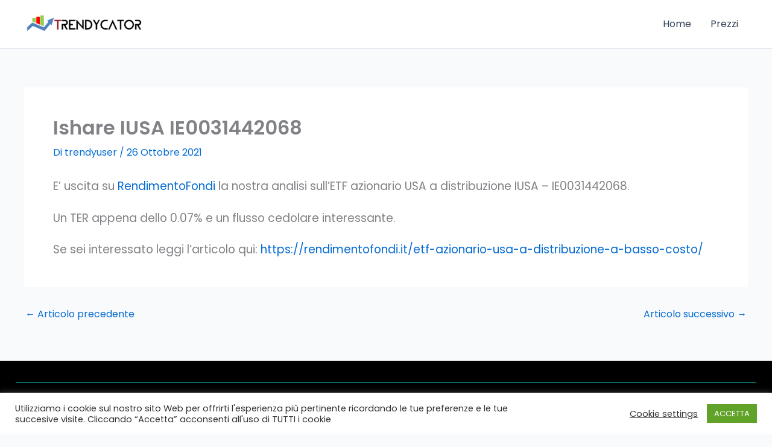

--- FILE ---
content_type: text/css
request_url: https://www.trendycator.it/wp-content/uploads/elementor/css/post-2977.css?ver=1764253309
body_size: 6046
content:
.elementor-2977 .elementor-element.elementor-element-d3c0ca2:not(.elementor-motion-effects-element-type-background), .elementor-2977 .elementor-element.elementor-element-d3c0ca2 > .elementor-motion-effects-container > .elementor-motion-effects-layer{background-color:#000000;}.elementor-2977 .elementor-element.elementor-element-d3c0ca2{transition:background 0.3s, border 0.3s, border-radius 0.3s, box-shadow 0.3s;}.elementor-2977 .elementor-element.elementor-element-d3c0ca2 > .elementor-background-overlay{transition:background 0.3s, border-radius 0.3s, opacity 0.3s;}.elementor-2977 .elementor-element.elementor-element-d36cdb4{--divider-border-style:solid;--divider-color:#01FBEB;--divider-border-width:1px;}.elementor-2977 .elementor-element.elementor-element-d36cdb4 .elementor-divider-separator{width:99%;margin:0 auto;margin-center:0;}.elementor-2977 .elementor-element.elementor-element-d36cdb4 .elementor-divider{text-align:center;padding-block-start:15px;padding-block-end:15px;}.elementor-2977 .elementor-element.elementor-element-e56a6c9:not(.elementor-motion-effects-element-type-background), .elementor-2977 .elementor-element.elementor-element-e56a6c9 > .elementor-motion-effects-container > .elementor-motion-effects-layer{background-color:#000000;}.elementor-2977 .elementor-element.elementor-element-e56a6c9{transition:background 0.3s, border 0.3s, border-radius 0.3s, box-shadow 0.3s;}.elementor-2977 .elementor-element.elementor-element-e56a6c9 > .elementor-background-overlay{transition:background 0.3s, border-radius 0.3s, opacity 0.3s;}.elementor-2977 .elementor-element.elementor-element-b273f3a .menu-item a.hfe-menu-item{padding-left:15px;padding-right:15px;}.elementor-2977 .elementor-element.elementor-element-b273f3a .menu-item a.hfe-sub-menu-item{padding-left:calc( 15px + 20px );padding-right:15px;}.elementor-2977 .elementor-element.elementor-element-b273f3a .hfe-nav-menu__layout-vertical .menu-item ul ul a.hfe-sub-menu-item{padding-left:calc( 15px + 40px );padding-right:15px;}.elementor-2977 .elementor-element.elementor-element-b273f3a .hfe-nav-menu__layout-vertical .menu-item ul ul ul a.hfe-sub-menu-item{padding-left:calc( 15px + 60px );padding-right:15px;}.elementor-2977 .elementor-element.elementor-element-b273f3a .hfe-nav-menu__layout-vertical .menu-item ul ul ul ul a.hfe-sub-menu-item{padding-left:calc( 15px + 80px );padding-right:15px;}.elementor-2977 .elementor-element.elementor-element-b273f3a .menu-item a.hfe-menu-item, .elementor-2977 .elementor-element.elementor-element-b273f3a .menu-item a.hfe-sub-menu-item{padding-top:15px;padding-bottom:15px;}.elementor-2977 .elementor-element.elementor-element-b273f3a ul.sub-menu{width:220px;}.elementor-2977 .elementor-element.elementor-element-b273f3a .sub-menu a.hfe-sub-menu-item,
						 .elementor-2977 .elementor-element.elementor-element-b273f3a nav.hfe-dropdown li a.hfe-menu-item,
						 .elementor-2977 .elementor-element.elementor-element-b273f3a nav.hfe-dropdown li a.hfe-sub-menu-item,
						 .elementor-2977 .elementor-element.elementor-element-b273f3a nav.hfe-dropdown-expandible li a.hfe-menu-item,
						 .elementor-2977 .elementor-element.elementor-element-b273f3a nav.hfe-dropdown-expandible li a.hfe-sub-menu-item{padding-top:15px;padding-bottom:15px;}.elementor-2977 .elementor-element.elementor-element-b273f3a .hfe-nav-menu__toggle{margin:0 auto;}.elementor-2977 .elementor-element.elementor-element-b273f3a .sub-menu,
								.elementor-2977 .elementor-element.elementor-element-b273f3a nav.hfe-dropdown,
								.elementor-2977 .elementor-element.elementor-element-b273f3a nav.hfe-dropdown-expandible,
								.elementor-2977 .elementor-element.elementor-element-b273f3a nav.hfe-dropdown .menu-item a.hfe-menu-item,
								.elementor-2977 .elementor-element.elementor-element-b273f3a nav.hfe-dropdown .menu-item a.hfe-sub-menu-item{background-color:#fff;}.elementor-2977 .elementor-element.elementor-element-b273f3a .sub-menu li.menu-item:not(:last-child),
						.elementor-2977 .elementor-element.elementor-element-b273f3a nav.hfe-dropdown li.menu-item:not(:last-child),
						.elementor-2977 .elementor-element.elementor-element-b273f3a nav.hfe-dropdown-expandible li.menu-item:not(:last-child){border-bottom-style:solid;border-bottom-color:#c4c4c4;border-bottom-width:1px;}.elementor-2977 .elementor-element.elementor-element-1646bcd{color:#FFFFFF;}.elementor-2977 .elementor-element.elementor-element-37ee662:not(.elementor-motion-effects-element-type-background), .elementor-2977 .elementor-element.elementor-element-37ee662 > .elementor-motion-effects-container > .elementor-motion-effects-layer{background-color:#000000;}.elementor-2977 .elementor-element.elementor-element-37ee662{transition:background 0.3s, border 0.3s, border-radius 0.3s, box-shadow 0.3s;}.elementor-2977 .elementor-element.elementor-element-37ee662 > .elementor-background-overlay{transition:background 0.3s, border-radius 0.3s, opacity 0.3s;}.elementor-2977 .elementor-element.elementor-element-2cec968{--divider-border-style:solid;--divider-color:#01FBEB;--divider-border-width:1px;}.elementor-2977 .elementor-element.elementor-element-2cec968 .elementor-divider-separator{width:99%;margin:0 auto;margin-center:0;}.elementor-2977 .elementor-element.elementor-element-2cec968 .elementor-divider{text-align:center;padding-block-start:15px;padding-block-end:15px;}.elementor-2977 .elementor-element.elementor-element-fb6752f:not(.elementor-motion-effects-element-type-background), .elementor-2977 .elementor-element.elementor-element-fb6752f > .elementor-motion-effects-container > .elementor-motion-effects-layer{background-color:#000000;}.elementor-2977 .elementor-element.elementor-element-fb6752f{transition:background 0.3s, border 0.3s, border-radius 0.3s, box-shadow 0.3s;}.elementor-2977 .elementor-element.elementor-element-fb6752f > .elementor-background-overlay{transition:background 0.3s, border-radius 0.3s, opacity 0.3s;}.elementor-2977 .elementor-element.elementor-element-ceded45 .hfe-copyright-wrapper{text-align:center;}.elementor-2977 .elementor-element.elementor-element-ceded45 .hfe-copyright-wrapper a, .elementor-2977 .elementor-element.elementor-element-ceded45 .hfe-copyright-wrapper{color:#FFFFFF;}